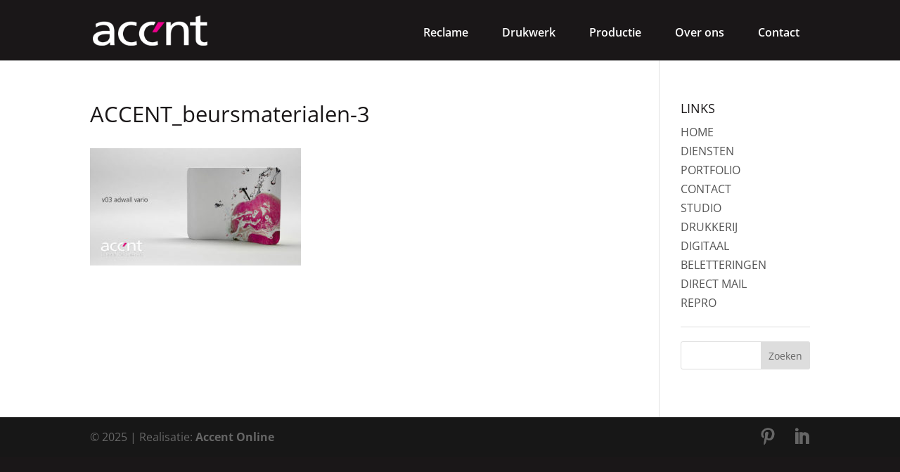

--- FILE ---
content_type: text/html; charset=UTF-8
request_url: https://communicatiemakers.nl/textielframes/accent_beursmaterialen-3/
body_size: 10991
content:
<!DOCTYPE html>
<!--[if IE 6]>
<html id="ie6" lang="nl-NL">
<![endif]-->
<!--[if IE 7]>
<html id="ie7" lang="nl-NL">
<![endif]-->
<!--[if IE 8]>
<html id="ie8" lang="nl-NL">
<![endif]-->
<!--[if !(IE 6) | !(IE 7) | !(IE 8)  ]><!-->
<html lang="nl-NL">
<!--<![endif]-->
<head>
	<meta charset="UTF-8" />
			
	<meta http-equiv="X-UA-Compatible" content="IE=edge">
	<link rel="pingback" href="https://communicatiemakers.nl/xmlrpc.php" />

		<!--[if lt IE 9]>
	<script src="https://communicatiemakers.nl/wp-content/themes/Divi/js/html5.js" type="text/javascript"></script>
	<![endif]-->

	<script type="text/javascript">
		document.documentElement.className = 'js';
	</script>

	<link rel="preconnect" href="https://fonts.gstatic.com" crossorigin /><style id="et-divi-open-sans-inline-css">/* Original: https://fonts.googleapis.com/css?family=Open+Sans:300italic,400italic,600italic,700italic,800italic,400,300,600,700,800&#038;subset=cyrillic,cyrillic-ext,greek,greek-ext,latin,latin-ext,vietnamese&#038;display=swap *//* User Agent: Mozilla/5.0 (Unknown; Linux x86_64) AppleWebKit/538.1 (KHTML, like Gecko) Safari/538.1 Daum/4.1 */@font-face {font-family: 'Open Sans';font-style: italic;font-weight: 300;font-stretch: normal;font-display: swap;src: url(https://fonts.gstatic.com/s/opensans/v44/memQYaGs126MiZpBA-UFUIcVXSCEkx2cmqvXlWq8tWZ0Pw86hd0Rk5hkaVc.ttf) format('truetype');}@font-face {font-family: 'Open Sans';font-style: italic;font-weight: 400;font-stretch: normal;font-display: swap;src: url(https://fonts.gstatic.com/s/opensans/v44/memQYaGs126MiZpBA-UFUIcVXSCEkx2cmqvXlWq8tWZ0Pw86hd0Rk8ZkaVc.ttf) format('truetype');}@font-face {font-family: 'Open Sans';font-style: italic;font-weight: 600;font-stretch: normal;font-display: swap;src: url(https://fonts.gstatic.com/s/opensans/v44/memQYaGs126MiZpBA-UFUIcVXSCEkx2cmqvXlWq8tWZ0Pw86hd0RkxhjaVc.ttf) format('truetype');}@font-face {font-family: 'Open Sans';font-style: italic;font-weight: 700;font-stretch: normal;font-display: swap;src: url(https://fonts.gstatic.com/s/opensans/v44/memQYaGs126MiZpBA-UFUIcVXSCEkx2cmqvXlWq8tWZ0Pw86hd0RkyFjaVc.ttf) format('truetype');}@font-face {font-family: 'Open Sans';font-style: italic;font-weight: 800;font-stretch: normal;font-display: swap;src: url(https://fonts.gstatic.com/s/opensans/v44/memQYaGs126MiZpBA-UFUIcVXSCEkx2cmqvXlWq8tWZ0Pw86hd0Rk0ZjaVc.ttf) format('truetype');}@font-face {font-family: 'Open Sans';font-style: normal;font-weight: 300;font-stretch: normal;font-display: swap;src: url(https://fonts.gstatic.com/s/opensans/v44/memSYaGs126MiZpBA-UvWbX2vVnXBbObj2OVZyOOSr4dVJWUgsiH0C4n.ttf) format('truetype');}@font-face {font-family: 'Open Sans';font-style: normal;font-weight: 400;font-stretch: normal;font-display: swap;src: url(https://fonts.gstatic.com/s/opensans/v44/memSYaGs126MiZpBA-UvWbX2vVnXBbObj2OVZyOOSr4dVJWUgsjZ0C4n.ttf) format('truetype');}@font-face {font-family: 'Open Sans';font-style: normal;font-weight: 600;font-stretch: normal;font-display: swap;src: url(https://fonts.gstatic.com/s/opensans/v44/memSYaGs126MiZpBA-UvWbX2vVnXBbObj2OVZyOOSr4dVJWUgsgH1y4n.ttf) format('truetype');}@font-face {font-family: 'Open Sans';font-style: normal;font-weight: 700;font-stretch: normal;font-display: swap;src: url(https://fonts.gstatic.com/s/opensans/v44/memSYaGs126MiZpBA-UvWbX2vVnXBbObj2OVZyOOSr4dVJWUgsg-1y4n.ttf) format('truetype');}@font-face {font-family: 'Open Sans';font-style: normal;font-weight: 800;font-stretch: normal;font-display: swap;src: url(https://fonts.gstatic.com/s/opensans/v44/memSYaGs126MiZpBA-UvWbX2vVnXBbObj2OVZyOOSr4dVJWUgshZ1y4n.ttf) format('truetype');}/* User Agent: Mozilla/5.0 (Windows NT 6.1; WOW64; rv:27.0) Gecko/20100101 Firefox/27.0 */@font-face {font-family: 'Open Sans';font-style: italic;font-weight: 300;font-stretch: normal;font-display: swap;src: url(https://fonts.gstatic.com/l/font?kit=memQYaGs126MiZpBA-UFUIcVXSCEkx2cmqvXlWq8tWZ0Pw86hd0Rk5hkaVQ&skey=743457fe2cc29280&v=v44) format('woff');}@font-face {font-family: 'Open Sans';font-style: italic;font-weight: 400;font-stretch: normal;font-display: swap;src: url(https://fonts.gstatic.com/l/font?kit=memQYaGs126MiZpBA-UFUIcVXSCEkx2cmqvXlWq8tWZ0Pw86hd0Rk8ZkaVQ&skey=743457fe2cc29280&v=v44) format('woff');}@font-face {font-family: 'Open Sans';font-style: italic;font-weight: 600;font-stretch: normal;font-display: swap;src: url(https://fonts.gstatic.com/l/font?kit=memQYaGs126MiZpBA-UFUIcVXSCEkx2cmqvXlWq8tWZ0Pw86hd0RkxhjaVQ&skey=743457fe2cc29280&v=v44) format('woff');}@font-face {font-family: 'Open Sans';font-style: italic;font-weight: 700;font-stretch: normal;font-display: swap;src: url(https://fonts.gstatic.com/l/font?kit=memQYaGs126MiZpBA-UFUIcVXSCEkx2cmqvXlWq8tWZ0Pw86hd0RkyFjaVQ&skey=743457fe2cc29280&v=v44) format('woff');}@font-face {font-family: 'Open Sans';font-style: italic;font-weight: 800;font-stretch: normal;font-display: swap;src: url(https://fonts.gstatic.com/l/font?kit=memQYaGs126MiZpBA-UFUIcVXSCEkx2cmqvXlWq8tWZ0Pw86hd0Rk0ZjaVQ&skey=743457fe2cc29280&v=v44) format('woff');}@font-face {font-family: 'Open Sans';font-style: normal;font-weight: 300;font-stretch: normal;font-display: swap;src: url(https://fonts.gstatic.com/l/font?kit=memSYaGs126MiZpBA-UvWbX2vVnXBbObj2OVZyOOSr4dVJWUgsiH0C4k&skey=62c1cbfccc78b4b2&v=v44) format('woff');}@font-face {font-family: 'Open Sans';font-style: normal;font-weight: 400;font-stretch: normal;font-display: swap;src: url(https://fonts.gstatic.com/l/font?kit=memSYaGs126MiZpBA-UvWbX2vVnXBbObj2OVZyOOSr4dVJWUgsjZ0C4k&skey=62c1cbfccc78b4b2&v=v44) format('woff');}@font-face {font-family: 'Open Sans';font-style: normal;font-weight: 600;font-stretch: normal;font-display: swap;src: url(https://fonts.gstatic.com/l/font?kit=memSYaGs126MiZpBA-UvWbX2vVnXBbObj2OVZyOOSr4dVJWUgsgH1y4k&skey=62c1cbfccc78b4b2&v=v44) format('woff');}@font-face {font-family: 'Open Sans';font-style: normal;font-weight: 700;font-stretch: normal;font-display: swap;src: url(https://fonts.gstatic.com/l/font?kit=memSYaGs126MiZpBA-UvWbX2vVnXBbObj2OVZyOOSr4dVJWUgsg-1y4k&skey=62c1cbfccc78b4b2&v=v44) format('woff');}@font-face {font-family: 'Open Sans';font-style: normal;font-weight: 800;font-stretch: normal;font-display: swap;src: url(https://fonts.gstatic.com/l/font?kit=memSYaGs126MiZpBA-UvWbX2vVnXBbObj2OVZyOOSr4dVJWUgshZ1y4k&skey=62c1cbfccc78b4b2&v=v44) format('woff');}/* User Agent: Mozilla/5.0 (Windows NT 6.3; rv:39.0) Gecko/20100101 Firefox/39.0 */@font-face {font-family: 'Open Sans';font-style: italic;font-weight: 300;font-stretch: normal;font-display: swap;src: url(https://fonts.gstatic.com/s/opensans/v44/memQYaGs126MiZpBA-UFUIcVXSCEkx2cmqvXlWq8tWZ0Pw86hd0Rk5hkaVI.woff2) format('woff2');}@font-face {font-family: 'Open Sans';font-style: italic;font-weight: 400;font-stretch: normal;font-display: swap;src: url(https://fonts.gstatic.com/s/opensans/v44/memQYaGs126MiZpBA-UFUIcVXSCEkx2cmqvXlWq8tWZ0Pw86hd0Rk8ZkaVI.woff2) format('woff2');}@font-face {font-family: 'Open Sans';font-style: italic;font-weight: 600;font-stretch: normal;font-display: swap;src: url(https://fonts.gstatic.com/s/opensans/v44/memQYaGs126MiZpBA-UFUIcVXSCEkx2cmqvXlWq8tWZ0Pw86hd0RkxhjaVI.woff2) format('woff2');}@font-face {font-family: 'Open Sans';font-style: italic;font-weight: 700;font-stretch: normal;font-display: swap;src: url(https://fonts.gstatic.com/s/opensans/v44/memQYaGs126MiZpBA-UFUIcVXSCEkx2cmqvXlWq8tWZ0Pw86hd0RkyFjaVI.woff2) format('woff2');}@font-face {font-family: 'Open Sans';font-style: italic;font-weight: 800;font-stretch: normal;font-display: swap;src: url(https://fonts.gstatic.com/s/opensans/v44/memQYaGs126MiZpBA-UFUIcVXSCEkx2cmqvXlWq8tWZ0Pw86hd0Rk0ZjaVI.woff2) format('woff2');}@font-face {font-family: 'Open Sans';font-style: normal;font-weight: 300;font-stretch: normal;font-display: swap;src: url(https://fonts.gstatic.com/s/opensans/v44/memSYaGs126MiZpBA-UvWbX2vVnXBbObj2OVZyOOSr4dVJWUgsiH0C4i.woff2) format('woff2');}@font-face {font-family: 'Open Sans';font-style: normal;font-weight: 400;font-stretch: normal;font-display: swap;src: url(https://fonts.gstatic.com/s/opensans/v44/memSYaGs126MiZpBA-UvWbX2vVnXBbObj2OVZyOOSr4dVJWUgsjZ0C4i.woff2) format('woff2');}@font-face {font-family: 'Open Sans';font-style: normal;font-weight: 600;font-stretch: normal;font-display: swap;src: url(https://fonts.gstatic.com/s/opensans/v44/memSYaGs126MiZpBA-UvWbX2vVnXBbObj2OVZyOOSr4dVJWUgsgH1y4i.woff2) format('woff2');}@font-face {font-family: 'Open Sans';font-style: normal;font-weight: 700;font-stretch: normal;font-display: swap;src: url(https://fonts.gstatic.com/s/opensans/v44/memSYaGs126MiZpBA-UvWbX2vVnXBbObj2OVZyOOSr4dVJWUgsg-1y4i.woff2) format('woff2');}@font-face {font-family: 'Open Sans';font-style: normal;font-weight: 800;font-stretch: normal;font-display: swap;src: url(https://fonts.gstatic.com/s/opensans/v44/memSYaGs126MiZpBA-UvWbX2vVnXBbObj2OVZyOOSr4dVJWUgshZ1y4i.woff2) format('woff2');}</style><meta name='robots' content='index, follow, max-image-preview:large, max-snippet:-1, max-video-preview:-1' />
<script type="text/javascript">
			let jqueryParams=[],jQuery=function(r){return jqueryParams=[...jqueryParams,r],jQuery},$=function(r){return jqueryParams=[...jqueryParams,r],$};window.jQuery=jQuery,window.$=jQuery;let customHeadScripts=!1;jQuery.fn=jQuery.prototype={},$.fn=jQuery.prototype={},jQuery.noConflict=function(r){if(window.jQuery)return jQuery=window.jQuery,$=window.jQuery,customHeadScripts=!0,jQuery.noConflict},jQuery.ready=function(r){jqueryParams=[...jqueryParams,r]},$.ready=function(r){jqueryParams=[...jqueryParams,r]},jQuery.load=function(r){jqueryParams=[...jqueryParams,r]},$.load=function(r){jqueryParams=[...jqueryParams,r]},jQuery.fn.ready=function(r){jqueryParams=[...jqueryParams,r]},$.fn.ready=function(r){jqueryParams=[...jqueryParams,r]};</script>
	<!-- This site is optimized with the Yoast SEO plugin v26.6 - https://yoast.com/wordpress/plugins/seo/ -->
	<title>ACCENT_beursmaterialen-3 - Accent CommunicatieMakers</title>
	<link rel="canonical" href="https://communicatiemakers.nl/textielframes/accent_beursmaterialen-3/" />
	<meta property="og:locale" content="nl_NL" />
	<meta property="og:type" content="article" />
	<meta property="og:title" content="ACCENT_beursmaterialen-3 - Accent CommunicatieMakers" />
	<meta property="og:url" content="https://communicatiemakers.nl/textielframes/accent_beursmaterialen-3/" />
	<meta property="og:site_name" content="Accent CommunicatieMakers" />
	<meta property="article:publisher" content="https://www.facebook.com/communicatiemakers/" />
	<meta property="og:image" content="https://communicatiemakers.nl/textielframes/accent_beursmaterialen-3" />
	<meta property="og:image:width" content="1200" />
	<meta property="og:image:height" content="667" />
	<meta property="og:image:type" content="image/jpeg" />
	<meta name="twitter:card" content="summary_large_image" />
	<script type="application/ld+json" class="yoast-schema-graph">{"@context":"https://schema.org","@graph":[{"@type":"WebPage","@id":"https://communicatiemakers.nl/textielframes/accent_beursmaterialen-3/","url":"https://communicatiemakers.nl/textielframes/accent_beursmaterialen-3/","name":"ACCENT_beursmaterialen-3 - Accent CommunicatieMakers","isPartOf":{"@id":"https://communicatiemakers.nl/#website"},"primaryImageOfPage":{"@id":"https://communicatiemakers.nl/textielframes/accent_beursmaterialen-3/#primaryimage"},"image":{"@id":"https://communicatiemakers.nl/textielframes/accent_beursmaterialen-3/#primaryimage"},"thumbnailUrl":"https://communicatiemakers.nl/wp-content/uploads/2018/11/ACCENT_beursmaterialen-3.jpg","datePublished":"2018-11-21T20:58:25+00:00","breadcrumb":{"@id":"https://communicatiemakers.nl/textielframes/accent_beursmaterialen-3/#breadcrumb"},"inLanguage":"nl-NL","potentialAction":[{"@type":"ReadAction","target":["https://communicatiemakers.nl/textielframes/accent_beursmaterialen-3/"]}]},{"@type":"ImageObject","inLanguage":"nl-NL","@id":"https://communicatiemakers.nl/textielframes/accent_beursmaterialen-3/#primaryimage","url":"https://communicatiemakers.nl/wp-content/uploads/2018/11/ACCENT_beursmaterialen-3.jpg","contentUrl":"https://communicatiemakers.nl/wp-content/uploads/2018/11/ACCENT_beursmaterialen-3.jpg","width":1200,"height":667},{"@type":"BreadcrumbList","@id":"https://communicatiemakers.nl/textielframes/accent_beursmaterialen-3/#breadcrumb","itemListElement":[{"@type":"ListItem","position":1,"name":"Home","item":"https://communicatiemakers.nl/"},{"@type":"ListItem","position":2,"name":"Textielframes","item":"https://communicatiemakers.nl/textielframes/"},{"@type":"ListItem","position":3,"name":"ACCENT_beursmaterialen-3"}]},{"@type":"WebSite","@id":"https://communicatiemakers.nl/#website","url":"https://communicatiemakers.nl/","name":"Accent CommunicatieMakers","description":"Accent maakt meer mogelijk","publisher":{"@id":"https://communicatiemakers.nl/#organization"},"potentialAction":[{"@type":"SearchAction","target":{"@type":"EntryPoint","urlTemplate":"https://communicatiemakers.nl/?s={search_term_string}"},"query-input":{"@type":"PropertyValueSpecification","valueRequired":true,"valueName":"search_term_string"}}],"inLanguage":"nl-NL"},{"@type":"Organization","@id":"https://communicatiemakers.nl/#organization","name":"Accent Communicatiemakers","url":"https://communicatiemakers.nl/","logo":{"@type":"ImageObject","inLanguage":"nl-NL","@id":"https://communicatiemakers.nl/#/schema/logo/image/","url":"https://communicatiemakers.nl/wp-content/uploads/2016/11/logo-accent-250px.png","contentUrl":"https://communicatiemakers.nl/wp-content/uploads/2016/11/logo-accent-250px.png","width":250,"height":66,"caption":"Accent Communicatiemakers"},"image":{"@id":"https://communicatiemakers.nl/#/schema/logo/image/"},"sameAs":["https://www.facebook.com/communicatiemakers/","https://www.instagram.com/graficenter/","https://www.linkedin.com/company/accent-graficenter","https://www.youtube.com/user/accentmediagroep"]}]}</script>
	<!-- / Yoast SEO plugin. -->


<link rel="alternate" type="application/rss+xml" title="Accent CommunicatieMakers &raquo; feed" href="https://communicatiemakers.nl/feed/" />
<link rel="alternate" type="application/rss+xml" title="Accent CommunicatieMakers &raquo; reacties feed" href="https://communicatiemakers.nl/comments/feed/" />
<link rel="alternate" title="oEmbed (JSON)" type="application/json+oembed" href="https://communicatiemakers.nl/wp-json/oembed/1.0/embed?url=https%3A%2F%2Fcommunicatiemakers.nl%2Ftextielframes%2Faccent_beursmaterialen-3%2F" />
<link rel="alternate" title="oEmbed (XML)" type="text/xml+oembed" href="https://communicatiemakers.nl/wp-json/oembed/1.0/embed?url=https%3A%2F%2Fcommunicatiemakers.nl%2Ftextielframes%2Faccent_beursmaterialen-3%2F&#038;format=xml" />
<meta content="Divi Child Theme v.1.0.0" name="generator"/><style id='wp-block-library-inline-css' type='text/css'>
:root{--wp-block-synced-color:#7a00df;--wp-block-synced-color--rgb:122,0,223;--wp-bound-block-color:var(--wp-block-synced-color);--wp-editor-canvas-background:#ddd;--wp-admin-theme-color:#007cba;--wp-admin-theme-color--rgb:0,124,186;--wp-admin-theme-color-darker-10:#006ba1;--wp-admin-theme-color-darker-10--rgb:0,107,160.5;--wp-admin-theme-color-darker-20:#005a87;--wp-admin-theme-color-darker-20--rgb:0,90,135;--wp-admin-border-width-focus:2px}@media (min-resolution:192dpi){:root{--wp-admin-border-width-focus:1.5px}}.wp-element-button{cursor:pointer}:root .has-very-light-gray-background-color{background-color:#eee}:root .has-very-dark-gray-background-color{background-color:#313131}:root .has-very-light-gray-color{color:#eee}:root .has-very-dark-gray-color{color:#313131}:root .has-vivid-green-cyan-to-vivid-cyan-blue-gradient-background{background:linear-gradient(135deg,#00d084,#0693e3)}:root .has-purple-crush-gradient-background{background:linear-gradient(135deg,#34e2e4,#4721fb 50%,#ab1dfe)}:root .has-hazy-dawn-gradient-background{background:linear-gradient(135deg,#faaca8,#dad0ec)}:root .has-subdued-olive-gradient-background{background:linear-gradient(135deg,#fafae1,#67a671)}:root .has-atomic-cream-gradient-background{background:linear-gradient(135deg,#fdd79a,#004a59)}:root .has-nightshade-gradient-background{background:linear-gradient(135deg,#330968,#31cdcf)}:root .has-midnight-gradient-background{background:linear-gradient(135deg,#020381,#2874fc)}:root{--wp--preset--font-size--normal:16px;--wp--preset--font-size--huge:42px}.has-regular-font-size{font-size:1em}.has-larger-font-size{font-size:2.625em}.has-normal-font-size{font-size:var(--wp--preset--font-size--normal)}.has-huge-font-size{font-size:var(--wp--preset--font-size--huge)}.has-text-align-center{text-align:center}.has-text-align-left{text-align:left}.has-text-align-right{text-align:right}.has-fit-text{white-space:nowrap!important}#end-resizable-editor-section{display:none}.aligncenter{clear:both}.items-justified-left{justify-content:flex-start}.items-justified-center{justify-content:center}.items-justified-right{justify-content:flex-end}.items-justified-space-between{justify-content:space-between}.screen-reader-text{border:0;clip-path:inset(50%);height:1px;margin:-1px;overflow:hidden;padding:0;position:absolute;width:1px;word-wrap:normal!important}.screen-reader-text:focus{background-color:#ddd;clip-path:none;color:#444;display:block;font-size:1em;height:auto;left:5px;line-height:normal;padding:15px 23px 14px;text-decoration:none;top:5px;width:auto;z-index:100000}html :where(.has-border-color){border-style:solid}html :where([style*=border-top-color]){border-top-style:solid}html :where([style*=border-right-color]){border-right-style:solid}html :where([style*=border-bottom-color]){border-bottom-style:solid}html :where([style*=border-left-color]){border-left-style:solid}html :where([style*=border-width]){border-style:solid}html :where([style*=border-top-width]){border-top-style:solid}html :where([style*=border-right-width]){border-right-style:solid}html :where([style*=border-bottom-width]){border-bottom-style:solid}html :where([style*=border-left-width]){border-left-style:solid}html :where(img[class*=wp-image-]){height:auto;max-width:100%}:where(figure){margin:0 0 1em}html :where(.is-position-sticky){--wp-admin--admin-bar--position-offset:var(--wp-admin--admin-bar--height,0px)}@media screen and (max-width:600px){html :where(.is-position-sticky){--wp-admin--admin-bar--position-offset:0px}}

/*# sourceURL=wp-block-library-inline-css */
</style><style id='global-styles-inline-css' type='text/css'>
:root{--wp--preset--aspect-ratio--square: 1;--wp--preset--aspect-ratio--4-3: 4/3;--wp--preset--aspect-ratio--3-4: 3/4;--wp--preset--aspect-ratio--3-2: 3/2;--wp--preset--aspect-ratio--2-3: 2/3;--wp--preset--aspect-ratio--16-9: 16/9;--wp--preset--aspect-ratio--9-16: 9/16;--wp--preset--color--black: #000000;--wp--preset--color--cyan-bluish-gray: #abb8c3;--wp--preset--color--white: #ffffff;--wp--preset--color--pale-pink: #f78da7;--wp--preset--color--vivid-red: #cf2e2e;--wp--preset--color--luminous-vivid-orange: #ff6900;--wp--preset--color--luminous-vivid-amber: #fcb900;--wp--preset--color--light-green-cyan: #7bdcb5;--wp--preset--color--vivid-green-cyan: #00d084;--wp--preset--color--pale-cyan-blue: #8ed1fc;--wp--preset--color--vivid-cyan-blue: #0693e3;--wp--preset--color--vivid-purple: #9b51e0;--wp--preset--gradient--vivid-cyan-blue-to-vivid-purple: linear-gradient(135deg,rgb(6,147,227) 0%,rgb(155,81,224) 100%);--wp--preset--gradient--light-green-cyan-to-vivid-green-cyan: linear-gradient(135deg,rgb(122,220,180) 0%,rgb(0,208,130) 100%);--wp--preset--gradient--luminous-vivid-amber-to-luminous-vivid-orange: linear-gradient(135deg,rgb(252,185,0) 0%,rgb(255,105,0) 100%);--wp--preset--gradient--luminous-vivid-orange-to-vivid-red: linear-gradient(135deg,rgb(255,105,0) 0%,rgb(207,46,46) 100%);--wp--preset--gradient--very-light-gray-to-cyan-bluish-gray: linear-gradient(135deg,rgb(238,238,238) 0%,rgb(169,184,195) 100%);--wp--preset--gradient--cool-to-warm-spectrum: linear-gradient(135deg,rgb(74,234,220) 0%,rgb(151,120,209) 20%,rgb(207,42,186) 40%,rgb(238,44,130) 60%,rgb(251,105,98) 80%,rgb(254,248,76) 100%);--wp--preset--gradient--blush-light-purple: linear-gradient(135deg,rgb(255,206,236) 0%,rgb(152,150,240) 100%);--wp--preset--gradient--blush-bordeaux: linear-gradient(135deg,rgb(254,205,165) 0%,rgb(254,45,45) 50%,rgb(107,0,62) 100%);--wp--preset--gradient--luminous-dusk: linear-gradient(135deg,rgb(255,203,112) 0%,rgb(199,81,192) 50%,rgb(65,88,208) 100%);--wp--preset--gradient--pale-ocean: linear-gradient(135deg,rgb(255,245,203) 0%,rgb(182,227,212) 50%,rgb(51,167,181) 100%);--wp--preset--gradient--electric-grass: linear-gradient(135deg,rgb(202,248,128) 0%,rgb(113,206,126) 100%);--wp--preset--gradient--midnight: linear-gradient(135deg,rgb(2,3,129) 0%,rgb(40,116,252) 100%);--wp--preset--font-size--small: 13px;--wp--preset--font-size--medium: 20px;--wp--preset--font-size--large: 36px;--wp--preset--font-size--x-large: 42px;--wp--preset--spacing--20: 0.44rem;--wp--preset--spacing--30: 0.67rem;--wp--preset--spacing--40: 1rem;--wp--preset--spacing--50: 1.5rem;--wp--preset--spacing--60: 2.25rem;--wp--preset--spacing--70: 3.38rem;--wp--preset--spacing--80: 5.06rem;--wp--preset--shadow--natural: 6px 6px 9px rgba(0, 0, 0, 0.2);--wp--preset--shadow--deep: 12px 12px 50px rgba(0, 0, 0, 0.4);--wp--preset--shadow--sharp: 6px 6px 0px rgba(0, 0, 0, 0.2);--wp--preset--shadow--outlined: 6px 6px 0px -3px rgb(255, 255, 255), 6px 6px rgb(0, 0, 0);--wp--preset--shadow--crisp: 6px 6px 0px rgb(0, 0, 0);}:root { --wp--style--global--content-size: 823px;--wp--style--global--wide-size: 1080px; }:where(body) { margin: 0; }.wp-site-blocks > .alignleft { float: left; margin-right: 2em; }.wp-site-blocks > .alignright { float: right; margin-left: 2em; }.wp-site-blocks > .aligncenter { justify-content: center; margin-left: auto; margin-right: auto; }:where(.is-layout-flex){gap: 0.5em;}:where(.is-layout-grid){gap: 0.5em;}.is-layout-flow > .alignleft{float: left;margin-inline-start: 0;margin-inline-end: 2em;}.is-layout-flow > .alignright{float: right;margin-inline-start: 2em;margin-inline-end: 0;}.is-layout-flow > .aligncenter{margin-left: auto !important;margin-right: auto !important;}.is-layout-constrained > .alignleft{float: left;margin-inline-start: 0;margin-inline-end: 2em;}.is-layout-constrained > .alignright{float: right;margin-inline-start: 2em;margin-inline-end: 0;}.is-layout-constrained > .aligncenter{margin-left: auto !important;margin-right: auto !important;}.is-layout-constrained > :where(:not(.alignleft):not(.alignright):not(.alignfull)){max-width: var(--wp--style--global--content-size);margin-left: auto !important;margin-right: auto !important;}.is-layout-constrained > .alignwide{max-width: var(--wp--style--global--wide-size);}body .is-layout-flex{display: flex;}.is-layout-flex{flex-wrap: wrap;align-items: center;}.is-layout-flex > :is(*, div){margin: 0;}body .is-layout-grid{display: grid;}.is-layout-grid > :is(*, div){margin: 0;}body{padding-top: 0px;padding-right: 0px;padding-bottom: 0px;padding-left: 0px;}:root :where(.wp-element-button, .wp-block-button__link){background-color: #32373c;border-width: 0;color: #fff;font-family: inherit;font-size: inherit;font-style: inherit;font-weight: inherit;letter-spacing: inherit;line-height: inherit;padding-top: calc(0.667em + 2px);padding-right: calc(1.333em + 2px);padding-bottom: calc(0.667em + 2px);padding-left: calc(1.333em + 2px);text-decoration: none;text-transform: inherit;}.has-black-color{color: var(--wp--preset--color--black) !important;}.has-cyan-bluish-gray-color{color: var(--wp--preset--color--cyan-bluish-gray) !important;}.has-white-color{color: var(--wp--preset--color--white) !important;}.has-pale-pink-color{color: var(--wp--preset--color--pale-pink) !important;}.has-vivid-red-color{color: var(--wp--preset--color--vivid-red) !important;}.has-luminous-vivid-orange-color{color: var(--wp--preset--color--luminous-vivid-orange) !important;}.has-luminous-vivid-amber-color{color: var(--wp--preset--color--luminous-vivid-amber) !important;}.has-light-green-cyan-color{color: var(--wp--preset--color--light-green-cyan) !important;}.has-vivid-green-cyan-color{color: var(--wp--preset--color--vivid-green-cyan) !important;}.has-pale-cyan-blue-color{color: var(--wp--preset--color--pale-cyan-blue) !important;}.has-vivid-cyan-blue-color{color: var(--wp--preset--color--vivid-cyan-blue) !important;}.has-vivid-purple-color{color: var(--wp--preset--color--vivid-purple) !important;}.has-black-background-color{background-color: var(--wp--preset--color--black) !important;}.has-cyan-bluish-gray-background-color{background-color: var(--wp--preset--color--cyan-bluish-gray) !important;}.has-white-background-color{background-color: var(--wp--preset--color--white) !important;}.has-pale-pink-background-color{background-color: var(--wp--preset--color--pale-pink) !important;}.has-vivid-red-background-color{background-color: var(--wp--preset--color--vivid-red) !important;}.has-luminous-vivid-orange-background-color{background-color: var(--wp--preset--color--luminous-vivid-orange) !important;}.has-luminous-vivid-amber-background-color{background-color: var(--wp--preset--color--luminous-vivid-amber) !important;}.has-light-green-cyan-background-color{background-color: var(--wp--preset--color--light-green-cyan) !important;}.has-vivid-green-cyan-background-color{background-color: var(--wp--preset--color--vivid-green-cyan) !important;}.has-pale-cyan-blue-background-color{background-color: var(--wp--preset--color--pale-cyan-blue) !important;}.has-vivid-cyan-blue-background-color{background-color: var(--wp--preset--color--vivid-cyan-blue) !important;}.has-vivid-purple-background-color{background-color: var(--wp--preset--color--vivid-purple) !important;}.has-black-border-color{border-color: var(--wp--preset--color--black) !important;}.has-cyan-bluish-gray-border-color{border-color: var(--wp--preset--color--cyan-bluish-gray) !important;}.has-white-border-color{border-color: var(--wp--preset--color--white) !important;}.has-pale-pink-border-color{border-color: var(--wp--preset--color--pale-pink) !important;}.has-vivid-red-border-color{border-color: var(--wp--preset--color--vivid-red) !important;}.has-luminous-vivid-orange-border-color{border-color: var(--wp--preset--color--luminous-vivid-orange) !important;}.has-luminous-vivid-amber-border-color{border-color: var(--wp--preset--color--luminous-vivid-amber) !important;}.has-light-green-cyan-border-color{border-color: var(--wp--preset--color--light-green-cyan) !important;}.has-vivid-green-cyan-border-color{border-color: var(--wp--preset--color--vivid-green-cyan) !important;}.has-pale-cyan-blue-border-color{border-color: var(--wp--preset--color--pale-cyan-blue) !important;}.has-vivid-cyan-blue-border-color{border-color: var(--wp--preset--color--vivid-cyan-blue) !important;}.has-vivid-purple-border-color{border-color: var(--wp--preset--color--vivid-purple) !important;}.has-vivid-cyan-blue-to-vivid-purple-gradient-background{background: var(--wp--preset--gradient--vivid-cyan-blue-to-vivid-purple) !important;}.has-light-green-cyan-to-vivid-green-cyan-gradient-background{background: var(--wp--preset--gradient--light-green-cyan-to-vivid-green-cyan) !important;}.has-luminous-vivid-amber-to-luminous-vivid-orange-gradient-background{background: var(--wp--preset--gradient--luminous-vivid-amber-to-luminous-vivid-orange) !important;}.has-luminous-vivid-orange-to-vivid-red-gradient-background{background: var(--wp--preset--gradient--luminous-vivid-orange-to-vivid-red) !important;}.has-very-light-gray-to-cyan-bluish-gray-gradient-background{background: var(--wp--preset--gradient--very-light-gray-to-cyan-bluish-gray) !important;}.has-cool-to-warm-spectrum-gradient-background{background: var(--wp--preset--gradient--cool-to-warm-spectrum) !important;}.has-blush-light-purple-gradient-background{background: var(--wp--preset--gradient--blush-light-purple) !important;}.has-blush-bordeaux-gradient-background{background: var(--wp--preset--gradient--blush-bordeaux) !important;}.has-luminous-dusk-gradient-background{background: var(--wp--preset--gradient--luminous-dusk) !important;}.has-pale-ocean-gradient-background{background: var(--wp--preset--gradient--pale-ocean) !important;}.has-electric-grass-gradient-background{background: var(--wp--preset--gradient--electric-grass) !important;}.has-midnight-gradient-background{background: var(--wp--preset--gradient--midnight) !important;}.has-small-font-size{font-size: var(--wp--preset--font-size--small) !important;}.has-medium-font-size{font-size: var(--wp--preset--font-size--medium) !important;}.has-large-font-size{font-size: var(--wp--preset--font-size--large) !important;}.has-x-large-font-size{font-size: var(--wp--preset--font-size--x-large) !important;}
/*# sourceURL=global-styles-inline-css */
</style>

<link rel='stylesheet' id='divi-style-parent-css' href='https://communicatiemakers.nl/wp-content/themes/Divi/style-static.min.css?ver=4.27.5' type='text/css' media='all' />
<link rel='stylesheet' id='divi-style-css' href='https://communicatiemakers.nl/wp-content/themes/divi_child_theme/style.css?ver=4.27.5' type='text/css' media='all' />
<script type="text/javascript" src="https://communicatiemakers.nl/wp-includes/js/jquery/jquery.min.js?ver=3.7.1" id="jquery-core-js"></script>
<script type="text/javascript" src="https://communicatiemakers.nl/wp-includes/js/jquery/jquery-migrate.min.js?ver=3.4.1" id="jquery-migrate-js"></script>
<script type="text/javascript" id="jquery-js-after">
/* <![CDATA[ */
jqueryParams.length&&$.each(jqueryParams,function(e,r){if("function"==typeof r){var n=String(r);n.replace("$","jQuery");var a=new Function("return "+n)();$(document).ready(a)}});
//# sourceURL=jquery-js-after
/* ]]> */
</script>
<link rel="https://api.w.org/" href="https://communicatiemakers.nl/wp-json/" /><link rel="alternate" title="JSON" type="application/json" href="https://communicatiemakers.nl/wp-json/wp/v2/media/7218" /><link rel="EditURI" type="application/rsd+xml" title="RSD" href="https://communicatiemakers.nl/xmlrpc.php?rsd" />
<meta name="generator" content="WordPress 6.9" />
<link rel='shortlink' href='https://communicatiemakers.nl/?p=7218' />
<meta name="viewport" content="width=device-width, initial-scale=1.0, maximum-scale=1.0, user-scalable=0" /><link rel="icon" href="https://communicatiemakers.nl/wp-content/uploads/2016/10/cropped-Accent_logokopie-32x32.png" sizes="32x32" />
<link rel="icon" href="https://communicatiemakers.nl/wp-content/uploads/2016/10/cropped-Accent_logokopie-192x192.png" sizes="192x192" />
<link rel="apple-touch-icon" href="https://communicatiemakers.nl/wp-content/uploads/2016/10/cropped-Accent_logokopie-180x180.png" />
<meta name="msapplication-TileImage" content="https://communicatiemakers.nl/wp-content/uploads/2016/10/cropped-Accent_logokopie-270x270.png" />
<link rel="stylesheet" id="et-divi-customizer-global-cached-inline-styles" href="https://communicatiemakers.nl/wp-content/et-cache/global/et-divi-customizer-global.min.css?ver=1767688953" />



<script>
  (function(i,s,o,g,r,a,m){i['GoogleAnalyticsObject']=r;i[r]=i[r]||function(){
  (i[r].q=i[r].q||[]).push(arguments)},i[r].l=1*new Date();a=s.createElement(o),
  m=s.getElementsByTagName(o)[0];a.async=1;a.src=g;m.parentNode.insertBefore(a,m)
  })(window,document,'script','https://www.google-analytics.com/analytics.js','ga');

  ga('create', 'UA-86306740-1', 'auto');
  ga('send', 'pageview');

</script>




	
</head>
<body class="attachment wp-singular attachment-template-default attachmentid-7218 attachment-jpeg wp-theme-Divi wp-child-theme-divi_child_theme et_pb_button_helper_class et_fixed_nav et_show_nav et_primary_nav_dropdown_animation_fade et_secondary_nav_dropdown_animation_fade et_header_style_left et_pb_footer_columns4 et_cover_background et_pb_gutter osx et_pb_gutters3 et_smooth_scroll et_right_sidebar et_divi_theme et-db">
	<div id="page-container">

	
	
		<header id="main-header" data-height-onload="78">
			<div class="container clearfix et_menu_container">
							<div class="logo_container">
					<span class="logo_helper"></span>
					<a href="https://communicatiemakers.nl/">
						<img src="https://communicatiemakers.nl/wp-content/uploads/2016/09/Accent_Logo2.png" alt="Accent CommunicatieMakers" id="logo" data-height-percentage="50" />
					</a>
				</div>
				<div id="et-top-navigation" data-height="78" data-fixed-height="42">
											<nav id="top-menu-nav">
						<ul id="top-menu" class="nav"><li id="menu-item-10066" class="menu-item menu-item-type-post_type menu-item-object-page menu-item-has-children menu-item-10066"><a href="https://communicatiemakers.nl/reclame/">Reclame</a>
<ul class="sub-menu">
	<li id="menu-item-10262" class="mijnsubmenu3 menu-item menu-item-type-post_type menu-item-object-page menu-item-has-children menu-item-10262"><a href="https://communicatiemakers.nl/gevelreclame/">Gevelreclame</a>
	<ul class="sub-menu">
		<li id="menu-item-10263" class="mijnsubmenu3 menu-item menu-item-type-post_type menu-item-object-page menu-item-10263"><a href="https://communicatiemakers.nl/freesletters/">Freesletters</a></li>
		<li id="menu-item-10266" class="mijnsubmenu3 menu-item menu-item-type-post_type menu-item-object-page menu-item-10266"><a href="https://communicatiemakers.nl/doosletters/">Doosletters</a></li>
		<li id="menu-item-10265" class="mijnsubmenu3 menu-item menu-item-type-post_type menu-item-object-page menu-item-10265"><a href="https://communicatiemakers.nl/lichtbakken/">Lichtbakken</a></li>
		<li id="menu-item-10264" class="mijnsubmenu3 menu-item menu-item-type-post_type menu-item-object-page menu-item-10264"><a href="https://communicatiemakers.nl/reclameborden/">Reclameborden</a></li>
		<li id="menu-item-10474" class="mijnsubmenu3 menu-item menu-item-type-post_type menu-item-object-page menu-item-10474"><a href="https://communicatiemakers.nl/raambelettering/">Raambelettering</a></li>
	</ul>
</li>
	<li id="menu-item-9901" class="mijnsubmenu3 menu-item menu-item-type-custom menu-item-object-custom menu-item-has-children menu-item-9901"><a href="/binnenreclame">Binnenreclame</a>
	<ul class="sub-menu">
		<li id="menu-item-10475" class="mijnsubmenu3 menu-item menu-item-type-post_type menu-item-object-page menu-item-10475"><a href="https://communicatiemakers.nl/raambelettering/">Raamfolie</a></li>
		<li id="menu-item-10478" class="mijnsubmenu3 menu-item menu-item-type-post_type menu-item-object-page menu-item-10478"><a href="https://communicatiemakers.nl/belettering/">Belettering</a></li>
		<li id="menu-item-10477" class="mijnsubmenu3 menu-item menu-item-type-post_type menu-item-object-page menu-item-10477"><a href="https://communicatiemakers.nl/fotowanden/">Fotowanden</a></li>
		<li id="menu-item-10476" class="mijnsubmenu3 menu-item menu-item-type-post_type menu-item-object-page menu-item-10476"><a href="https://communicatiemakers.nl/verwijsborden/">Verwijsborden</a></li>
	</ul>
</li>
	<li id="menu-item-9846" class="mijnsubmenu3 menu-item menu-item-type-custom menu-item-object-custom menu-item-has-children menu-item-9846"><a href="/buitenreclame">Buitenreclame</a>
	<ul class="sub-menu">
		<li id="menu-item-10479" class="mijnsubmenu3 menu-item menu-item-type-post_type menu-item-object-page menu-item-10479"><a href="https://communicatiemakers.nl/belettering/">Belettering</a></li>
		<li id="menu-item-9899" class="mijnsubmenu3 menu-item menu-item-type-custom menu-item-object-custom menu-item-9899"><a href="/textieldoeken">Textieldoeken</a></li>
		<li id="menu-item-9906" class="mijnsubmenu3 menu-item menu-item-type-custom menu-item-object-custom menu-item-9906"><a href="/reclamezuilen">Reclamezuilen</a></li>
		<li id="menu-item-9905" class="mijnsubmenu3 menu-item menu-item-type-custom menu-item-object-custom menu-item-9905"><a href="/reclamevlaggen">Vlaggen</a></li>
		<li id="menu-item-9908" class="mijnsubmenu3 menu-item menu-item-type-custom menu-item-object-custom menu-item-9908"><a href="/parkeerborden">Parkeerborden</a></li>
	</ul>
</li>
	<li id="menu-item-9894" class="mijnsubmenu3 menu-item menu-item-type-custom menu-item-object-custom menu-item-has-children menu-item-9894"><a href="/voertuigbelettering">Voertuigreclame</a>
	<ul class="sub-menu">
		<li id="menu-item-9869" class="mijnsubmenu3 menu-item menu-item-type-custom menu-item-object-custom menu-item-9869"><a href="/autobelettering">Autobelettering</a></li>
		<li id="menu-item-10347" class="mijnsubmenu3 menu-item menu-item-type-post_type menu-item-object-page menu-item-10347"><a href="https://communicatiemakers.nl/machinebelettering/">Machinebelettering</a></li>
		<li id="menu-item-9900" class="mijnsubmenu3 menu-item menu-item-type-custom menu-item-object-custom menu-item-9900"><a href="/aanhanger-belettering">Aanhangerbestickering</a></li>
	</ul>
</li>
	<li id="menu-item-10689" class="mijnsubmenu3 menu-item menu-item-type-custom menu-item-object-custom menu-item-has-children menu-item-10689"><a href="#">Beursreclame</a>
	<ul class="sub-menu">
		<li id="menu-item-8248" class="mijnsubmenu3 menu-item menu-item-type-post_type menu-item-object-page menu-item-8248"><a href="https://communicatiemakers.nl/standbouw/">Standbouw</a></li>
		<li id="menu-item-10688" class="mijnsubmenu3 menu-item menu-item-type-post_type menu-item-object-page menu-item-10688"><a href="https://communicatiemakers.nl/displays/">Displays</a></li>
		<li id="menu-item-10690" class="mijnsubmenu3 menu-item menu-item-type-post_type menu-item-object-page menu-item-10690"><a href="https://communicatiemakers.nl/textieldoeken/">Textieldoeken</a></li>
		<li id="menu-item-10692" class="mijnsubmenu3 menu-item menu-item-type-custom menu-item-object-custom menu-item-10692"><a href="/reclamedrukwerk">Reclamedrukwerk</a></li>
	</ul>
</li>
</ul>
</li>
<li id="menu-item-47" class="menu-item menu-item-type-custom menu-item-object-custom menu-item-has-children menu-item-47"><a href="https://communicatiemakers.nl/drukwerk">Drukwerk</a>
<ul class="sub-menu">
	<li id="menu-item-9911" class="mijnsubmenu3 menu-item menu-item-type-custom menu-item-object-custom menu-item-9911"><a href="/huisstijl-drukwerk">Huisstijldrukwerk</a></li>
	<li id="menu-item-9912" class="mijnsubmenu3 menu-item menu-item-type-custom menu-item-object-custom menu-item-9912"><a href="/reclamedrukwerk">Reclamedrukwerk</a></li>
	<li id="menu-item-10674" class="mijnsubmenu3 menu-item menu-item-type-custom menu-item-object-custom menu-item-10674"><a href="/verpakkingen-bedrukken">Verpakkingen</a></li>
	<li id="menu-item-10685" class="mijnsubmenu3 menu-item menu-item-type-post_type menu-item-object-page menu-item-10685"><a href="https://communicatiemakers.nl/displays/">Displays</a></li>
</ul>
</li>
<li id="menu-item-10660" class="menu-item menu-item-type-custom menu-item-object-custom menu-item-has-children menu-item-10660"><a href="#">Productie</a>
<ul class="sub-menu">
	<li id="menu-item-9916" class="mijnsubmenu3 menu-item menu-item-type-custom menu-item-object-custom menu-item-has-children menu-item-9916"><a href="#">Printen</a>
	<ul class="sub-menu">
		<li id="menu-item-9915" class="mijnsubmenu3 menu-item menu-item-type-custom menu-item-object-custom menu-item-9915"><a href="https://communicatiemakers.nl/printen-harderwijk">Klein formaat</a></li>
		<li id="menu-item-9914" class="mijnsubmenu3 menu-item menu-item-type-custom menu-item-object-custom menu-item-9914"><a href="https://communicatiemakers.nl/grootformaat-printen/">Groot formaat</a></li>
	</ul>
</li>
	<li id="menu-item-6423" class="mijnsubmenu3 menu-item menu-item-type-post_type menu-item-object-page menu-item-6423"><a href="https://communicatiemakers.nl/lasersnijden/">Lasergraveren</a></li>
	<li id="menu-item-10663" class="mijnsubmenu3 menu-item menu-item-type-post_type menu-item-object-post menu-item-10663"><a href="https://communicatiemakers.nl/lasersnijden/">Lasersnijden</a></li>
	<li id="menu-item-10673" class="mijnsubmenu3 menu-item menu-item-type-custom menu-item-object-custom menu-item-10673"><a href="#" title="mijnsubmenu3">Frezen</a></li>
	<li id="menu-item-10661" class="mijnsubmenu3 menu-item menu-item-type-post_type menu-item-object-page menu-item-10661"><a href="https://communicatiemakers.nl/scannen/">Scannen</a></li>
</ul>
</li>
<li id="menu-item-6231" class="menu-item menu-item-type-custom menu-item-object-custom menu-item-has-children menu-item-6231"><a>Over ons</a>
<ul class="sub-menu">
	<li id="menu-item-9880" class="mijnsubmenu3 menu-item menu-item-type-post_type menu-item-object-page menu-item-9880"><a href="https://communicatiemakers.nl/nieuws/">Nieuws</a></li>
</ul>
</li>
<li id="menu-item-45" class="mijncontactcolor menu-item menu-item-type-post_type menu-item-object-page menu-item-45"><a href="https://communicatiemakers.nl/contact/">Contact</a></li>
</ul>						</nav>
					
					
					
					
					<div id="et_mobile_nav_menu">
				<div class="mobile_nav closed">
					<span class="select_page">Selecteer een pagina</span>
					<span class="mobile_menu_bar mobile_menu_bar_toggle"></span>
				</div>
			</div>				</div> <!-- #et-top-navigation -->
			</div> <!-- .container -->
			<div class="et_search_outer">
				<div class="container et_search_form_container">
					<form role="search" method="get" class="et-search-form" action="https://communicatiemakers.nl/">
					<input type="search" class="et-search-field" placeholder="Zoek &hellip;" value="" name="s" title="Zoek naar:" />					</form>
					<span class="et_close_search_field"></span>
				</div>
			</div>
		</header> <!-- #main-header -->

		<div id="et-main-area">
<div id="main-content">


	<div class="container">
		<div id="content-area" class="clearfix">
			<div id="left-area">


			
				<article id="post-7218" class="post-7218 attachment type-attachment status-inherit hentry">

				
					<h1 class="entry-title main_title">ACCENT_beursmaterialen-3</h1>
				
				
					<div class="entry-content">
					<p class="attachment"><a href='https://communicatiemakers.nl/wp-content/uploads/2018/11/ACCENT_beursmaterialen-3.jpg'><img loading="lazy" decoding="async" width="300" height="167" src="https://communicatiemakers.nl/wp-content/uploads/2018/11/ACCENT_beursmaterialen-3-300x167.jpg" class="attachment-medium size-medium" alt="" srcset="https://communicatiemakers.nl/wp-content/uploads/2018/11/ACCENT_beursmaterialen-3-300x167.jpg 300w, https://communicatiemakers.nl/wp-content/uploads/2018/11/ACCENT_beursmaterialen-3-600x334.jpg 600w, https://communicatiemakers.nl/wp-content/uploads/2018/11/ACCENT_beursmaterialen-3-768x427.jpg 768w, https://communicatiemakers.nl/wp-content/uploads/2018/11/ACCENT_beursmaterialen-3-1024x569.jpg 1024w, https://communicatiemakers.nl/wp-content/uploads/2018/11/ACCENT_beursmaterialen-3-1080x600.jpg 1080w, https://communicatiemakers.nl/wp-content/uploads/2018/11/ACCENT_beursmaterialen-3.jpg 1200w" sizes="(max-width: 300px) 100vw, 300px" /></a></p>
					</div>

				
				</article>

			

			</div>

				<div id="sidebar">
		<div id="text-5" class="et_pb_widget widget_text"><h4 class="widgettitle">LINKS</h4>			<div class="textwidget"><span style="color: #555555;"><a style="color: #555555;" href="https://communicatiemakers.nl/">HOME</a></span><br>
<span style="color: #555555;"> <a style="color: #555555;" href="https://communicatiemakers.nl/studio/">DIENSTEN</a></span><br>
<span style="color: #555555;"> <a style="color: #555555;" href="https://communicatiemakers.nl/portfolio/">PORTFOLIO</a></span><br>
<span style="color: #555555;"> <a style="color: #555555;" href="https://communicatiemakers.nl/contact/">CONTACT</a></span><br>
<span style="color: #555555;"><a style="color: #555555;" href="https://communicatiemakers.nl/studio/">STUDIO</a></span><br>
<span style="color: #555555;"> <a style="color: #555555;" https://communicatiemakers.nl/drukkerij/">DRUKKERIJ</a></span><br>
<span style="color: #555555;"> <a style="color: #555555;" href="https://communicatiemakers.nl/digitaal/">DIGITAAL</a></span><br>
<span style="color: #555555;"> <a style="color: #555555;" href="https://communicatiemakers.nl/beletteringen/">BELETTERINGEN</a></span><br>
<span style="color: #555555;"> <a style="color: #555555;" href="https://communicatiemakers.nl/direct-mail/">DIRECT MAIL</a></span><br>
<span style="color: #555555;"> <a style="color: #555555;" href="https://communicatiemakers.nl/repro/">REPRO</a></span>
</div>
		</div><div id="search-2" class="et_pb_widget widget_search"><form role="search" method="get" id="searchform" class="searchform" action="https://communicatiemakers.nl/">
				<div>
					<label class="screen-reader-text" for="s">Zoeken naar:</label>
					<input type="text" value="" name="s" id="s" />
					<input type="submit" id="searchsubmit" value="Zoeken" />
				</div>
			</form></div>	</div>
		</div>
	</div>


</div>


	<span class="et_pb_scroll_top et-pb-icon"></span>


			<footer id="main-footer">
				

		
				<div id="footer-bottom">
					<div class="container clearfix">
				<ul class="et-social-icons">







	<li class="et-social-icon et-social-pinterest">
		<a href="https://nl.pinterest.com/graficenter" class="icon" target="_blank">
			<span>Pinterest</span>
		</a>
	</li>


	<li class="et-social-icon et-social-linkedin">
		<a href="https://www.linkedin.com/company/accent-graficenter" class="icon" target="_blank">
			<span>LinkedIn</span>
		</a>
	</li>













</ul><div id="footer-info">© 2025 | Realisatie: <a href="https://accentonline.nl" target="_blank">Accent Online</a></div>					</div>
				</div>
			</footer>
		</div>


	</div>

	<script type="speculationrules">
{"prefetch":[{"source":"document","where":{"and":[{"href_matches":"/*"},{"not":{"href_matches":["/wp-*.php","/wp-admin/*","/wp-content/uploads/*","/wp-content/*","/wp-content/plugins/*","/wp-content/themes/divi_child_theme/*","/wp-content/themes/Divi/*","/*\\?(.+)"]}},{"not":{"selector_matches":"a[rel~=\"nofollow\"]"}},{"not":{"selector_matches":".no-prefetch, .no-prefetch a"}}]},"eagerness":"conservative"}]}
</script>
<script type="text/javascript">
jQuery(document).ready(function(){
jQuery(".mijncontactform1 button.et_pb_contact_submit").text('Inschrijven');
});
</script>

<script type="text/javascript">
jQuery(document).ready(function(){
jQuery(".mijncontactform2 button.et_pb_contact_submit").text('Verzenden');
});
</script>

<script>
(function($) {
    var $animation_elements = $('.et-waypoint'),
        $window = $(window);
  
    function check_if_in_view() {
        var window_height = $window.height(),
            window_top_position = $window.scrollTop(),
            window_bottom_position = (window_top_position + window_height);
  
        $animation_elements.each(function() {
            var $element = $(this),
                element_height = $element.outerHeight(),
                element_top_position = $element.offset().top,
                element_bottom_position = (element_top_position + element_height);
  
            //check to see if this element is within viewport
            if ((element_bottom_position >= window_top_position) && (element_top_position <= window_bottom_position)) {
                $element.addClass('et-animated');
            } else {
                $element.removeClass('et-animated');
            }
        });
    }
  
    $window.on('scroll resize', check_if_in_view);
})(jQuery);
</script>




<style type="text/css">
#main-header .et_mobile_menu .menu-item-has-children > a { background-color: transparent; position: relative; }
#main-header .et_mobile_menu .menu-item-has-children > a:after { font-family: 'ETmodules'; text-align: center; speak: none; font-weight: normal; font-variant: normal; text-transform: none; -webkit-font-smoothing: antialiased; position: absolute; }
#main-header .et_mobile_menu .menu-item-has-children > a:after { font-size: 26px; content: '\4c'; top: 10px; right: 10px; }
#main-header .et_mobile_menu .menu-item-has-children.visible > a:after { content: '\4d'; }
#main-header .et_mobile_menu ul.sub-menu { display: none !important; visibility: hidden !important;  transition: all 1.5s ease-in-out;}
#main-header .et_mobile_menu .visible > ul.sub-menu { display: block !important; visibility: visible !important; }
</style>

<script type="text/javascript">
(function($) {
      
    function setup_collapsible_submenus() {
        var $menu = $('#mobile_menu'),
            top_level_link = '#mobile_menu .menu-item-has-children > a';
             
        $menu.find('a').each(function() {
            $(this).off('click');
              
            if ( $(this).is(top_level_link) ) {
                $(this).attr('href', '#');
            }
              
            if ( ! $(this).siblings('.sub-menu').length ) {
                $(this).on('click', function(event) {
                    $(this).parents('.mobile_nav').trigger('click');
                });
            } else {
                $(this).on('click', function(event) {
                    event.preventDefault();
                    $(this).parent().toggleClass('visible');
                });
            }
        });
    }
      
    $(window).load(function() {
        setTimeout(function() {
            setup_collapsible_submenus();
        }, 700);
    });
 
})(jQuery);
</script>

<script type="text/javascript" id="divi-custom-script-js-extra">
/* <![CDATA[ */
var DIVI = {"item_count":"%d Item","items_count":"%d Items"};
var et_builder_utils_params = {"condition":{"diviTheme":true,"extraTheme":false},"scrollLocations":["app","top"],"builderScrollLocations":{"desktop":"app","tablet":"app","phone":"app"},"onloadScrollLocation":"app","builderType":"fe"};
var et_frontend_scripts = {"builderCssContainerPrefix":"#et-boc","builderCssLayoutPrefix":"#et-boc .et-l"};
var et_pb_custom = {"ajaxurl":"https://communicatiemakers.nl/wp-admin/admin-ajax.php","images_uri":"https://communicatiemakers.nl/wp-content/themes/Divi/images","builder_images_uri":"https://communicatiemakers.nl/wp-content/themes/Divi/includes/builder/images","et_frontend_nonce":"d19b8f923c","subscription_failed":"Kijk dan de onderstaande velden in om ervoor te zorgen u de juiste informatie.","et_ab_log_nonce":"dfbe34af03","fill_message":"Alsjeblieft, vul op de volgende gebieden:","contact_error_message":"Gelieve de volgende fouten te verbeteren:","invalid":"Ongeldig e-mail","captcha":"Captcha","prev":"Vorig","previous":"Vorige","next":"Volgende","wrong_captcha":"U heeft het verkeerde nummer in de captcha ingevoerd.","wrong_checkbox":"Selectievakje","ignore_waypoints":"no","is_divi_theme_used":"1","widget_search_selector":".widget_search","ab_tests":[],"is_ab_testing_active":"","page_id":"7218","unique_test_id":"","ab_bounce_rate":"5","is_cache_plugin_active":"no","is_shortcode_tracking":"","tinymce_uri":"https://communicatiemakers.nl/wp-content/themes/Divi/includes/builder/frontend-builder/assets/vendors","accent_color":"#e6007e","waypoints_options":[]};
var et_pb_box_shadow_elements = [];
//# sourceURL=divi-custom-script-js-extra
/* ]]> */
</script>
<script type="text/javascript" src="https://communicatiemakers.nl/wp-content/themes/Divi/js/scripts.min.js?ver=4.27.5" id="divi-custom-script-js"></script>
<script type="text/javascript" src="https://communicatiemakers.nl/wp-content/themes/Divi/js/smoothscroll.js?ver=4.27.5" id="smoothscroll-js"></script>
<script type="text/javascript" id="et-builder-cpt-modules-wrapper-js-extra">
/* <![CDATA[ */
var et_modules_wrapper = {"builderCssContainerPrefix":"#et-boc","builderCssLayoutPrefix":"#et-boc .et-l"};
//# sourceURL=et-builder-cpt-modules-wrapper-js-extra
/* ]]> */
</script>
<script type="text/javascript" src="https://communicatiemakers.nl/wp-content/themes/Divi/includes/builder/scripts/cpt-modules-wrapper.js?ver=4.27.5" id="et-builder-cpt-modules-wrapper-js"></script>
<script type="text/javascript" src="https://communicatiemakers.nl/wp-content/themes/Divi/core/admin/js/common.js?ver=4.27.5" id="et-core-common-js"></script>
<script defer src="https://static.cloudflareinsights.com/beacon.min.js/vcd15cbe7772f49c399c6a5babf22c1241717689176015" integrity="sha512-ZpsOmlRQV6y907TI0dKBHq9Md29nnaEIPlkf84rnaERnq6zvWvPUqr2ft8M1aS28oN72PdrCzSjY4U6VaAw1EQ==" data-cf-beacon='{"version":"2024.11.0","token":"139a166f3d174514a67ff82c1f8400ab","r":1,"server_timing":{"name":{"cfCacheStatus":true,"cfEdge":true,"cfExtPri":true,"cfL4":true,"cfOrigin":true,"cfSpeedBrain":true},"location_startswith":null}}' crossorigin="anonymous"></script>
</body>
</html>

<!--
Performance optimized by W3 Total Cache. Learn more: https://www.boldgrid.com/w3-total-cache/?utm_source=w3tc&utm_medium=footer_comment&utm_campaign=free_plugin


Served from: communicatiemakers.nl @ 2026-01-21 14:59:00 by W3 Total Cache
-->

--- FILE ---
content_type: text/css
request_url: https://communicatiemakers.nl/wp-content/et-cache/global/et-divi-customizer-global.min.css?ver=1767688953
body_size: 5342
content:
body,.et_pb_column_1_2 .et_quote_content blockquote cite,.et_pb_column_1_2 .et_link_content a.et_link_main_url,.et_pb_column_1_3 .et_quote_content blockquote cite,.et_pb_column_3_8 .et_quote_content blockquote cite,.et_pb_column_1_4 .et_quote_content blockquote cite,.et_pb_blog_grid .et_quote_content blockquote cite,.et_pb_column_1_3 .et_link_content a.et_link_main_url,.et_pb_column_3_8 .et_link_content a.et_link_main_url,.et_pb_column_1_4 .et_link_content a.et_link_main_url,.et_pb_blog_grid .et_link_content a.et_link_main_url,body .et_pb_bg_layout_light .et_pb_post p,body .et_pb_bg_layout_dark .et_pb_post p{font-size:16px}.et_pb_slide_content,.et_pb_best_value{font-size:18px}body{color:#1a1718}h1,h2,h3,h4,h5,h6{color:#1a1718}#et_search_icon:hover,.mobile_menu_bar:before,.mobile_menu_bar:after,.et_toggle_slide_menu:after,.et-social-icon a:hover,.et_pb_sum,.et_pb_pricing li a,.et_pb_pricing_table_button,.et_overlay:before,.entry-summary p.price ins,.et_pb_member_social_links a:hover,.et_pb_widget li a:hover,.et_pb_filterable_portfolio .et_pb_portfolio_filters li a.active,.et_pb_filterable_portfolio .et_pb_portofolio_pagination ul li a.active,.et_pb_gallery .et_pb_gallery_pagination ul li a.active,.wp-pagenavi span.current,.wp-pagenavi a:hover,.nav-single a,.tagged_as a,.posted_in a{color:#e6007e}.et_pb_contact_submit,.et_password_protected_form .et_submit_button,.et_pb_bg_layout_light .et_pb_newsletter_button,.comment-reply-link,.form-submit .et_pb_button,.et_pb_bg_layout_light .et_pb_promo_button,.et_pb_bg_layout_light .et_pb_more_button,.et_pb_contact p input[type="checkbox"]:checked+label i:before,.et_pb_bg_layout_light.et_pb_module.et_pb_button{color:#e6007e}.footer-widget h4{color:#e6007e}.et-search-form,.nav li ul,.et_mobile_menu,.footer-widget li:before,.et_pb_pricing li:before,blockquote{border-color:#e6007e}.et_pb_counter_amount,.et_pb_featured_table .et_pb_pricing_heading,.et_quote_content,.et_link_content,.et_audio_content,.et_pb_post_slider.et_pb_bg_layout_dark,.et_slide_in_menu_container,.et_pb_contact p input[type="radio"]:checked+label i:before{background-color:#e6007e}a{color:#e6007e}#main-header,#main-header .nav li ul,.et-search-form,#main-header .et_mobile_menu{background-color:#1a1718}#main-header .nav li ul{background-color:#e6007e}.et_secondary_nav_enabled #page-container #top-header{background-color:#e6007e!important}#et-secondary-nav li ul{background-color:#e6007e}.et_header_style_centered .mobile_nav .select_page,.et_header_style_split .mobile_nav .select_page,.et_nav_text_color_light #top-menu>li>a,.et_nav_text_color_dark #top-menu>li>a,#top-menu a,.et_mobile_menu li a,.et_nav_text_color_light .et_mobile_menu li a,.et_nav_text_color_dark .et_mobile_menu li a,#et_search_icon:before,.et_search_form_container input,span.et_close_search_field:after,#et-top-navigation .et-cart-info{color:#ffffff}.et_search_form_container input::-moz-placeholder{color:#ffffff}.et_search_form_container input::-webkit-input-placeholder{color:#ffffff}.et_search_form_container input:-ms-input-placeholder{color:#ffffff}#top-menu li a{font-size:16px}body.et_vertical_nav .container.et_search_form_container .et-search-form input{font-size:16px!important}#top-menu li.current-menu-ancestor>a,#top-menu li.current-menu-item>a,#top-menu li.current_page_item>a{color:#e5007e}#main-footer .footer-widget h4,#main-footer .widget_block h1,#main-footer .widget_block h2,#main-footer .widget_block h3,#main-footer .widget_block h4,#main-footer .widget_block h5,#main-footer .widget_block h6{color:#e6007e}.footer-widget li:before{border-color:#e6007e}#footer-widgets .footer-widget li:before{top:10.6px}h1,h2,h3,h4,h5,h6,.et_quote_content blockquote p,.et_pb_slide_description .et_pb_slide_title{line-height:1.2em}@media only screen and (min-width:981px){.et_header_style_left #et-top-navigation,.et_header_style_split #et-top-navigation{padding:39px 0 0 0}.et_header_style_left #et-top-navigation nav>ul>li>a,.et_header_style_split #et-top-navigation nav>ul>li>a{padding-bottom:39px}.et_header_style_split .centered-inline-logo-wrap{width:78px;margin:-78px 0}.et_header_style_split .centered-inline-logo-wrap #logo{max-height:78px}.et_pb_svg_logo.et_header_style_split .centered-inline-logo-wrap #logo{height:78px}.et_header_style_centered #top-menu>li>a{padding-bottom:14px}.et_header_style_slide #et-top-navigation,.et_header_style_fullscreen #et-top-navigation{padding:30px 0 30px 0!important}.et_header_style_centered #main-header .logo_container{height:78px}#logo{max-height:50%}.et_pb_svg_logo #logo{height:50%}.et_header_style_centered.et_hide_primary_logo #main-header:not(.et-fixed-header) .logo_container,.et_header_style_centered.et_hide_fixed_logo #main-header.et-fixed-header .logo_container{height:14.04px}.et_header_style_left .et-fixed-header #et-top-navigation,.et_header_style_split .et-fixed-header #et-top-navigation{padding:21px 0 0 0}.et_header_style_left .et-fixed-header #et-top-navigation nav>ul>li>a,.et_header_style_split .et-fixed-header #et-top-navigation nav>ul>li>a{padding-bottom:21px}.et_header_style_centered header#main-header.et-fixed-header .logo_container{height:42px}.et_header_style_split #main-header.et-fixed-header .centered-inline-logo-wrap{width:42px;margin:-42px 0}.et_header_style_split .et-fixed-header .centered-inline-logo-wrap #logo{max-height:42px}.et_pb_svg_logo.et_header_style_split .et-fixed-header .centered-inline-logo-wrap #logo{height:42px}.et_header_style_slide .et-fixed-header #et-top-navigation,.et_header_style_fullscreen .et-fixed-header #et-top-navigation{padding:12px 0 12px 0!important}.et_fixed_nav #page-container .et-fixed-header#top-header{background-color:#e6007e!important}.et_fixed_nav #page-container .et-fixed-header#top-header #et-secondary-nav li ul{background-color:#e6007e}.et-fixed-header #top-menu a,.et-fixed-header #et_search_icon:before,.et-fixed-header #et_top_search .et-search-form input,.et-fixed-header .et_search_form_container input,.et-fixed-header .et_close_search_field:after,.et-fixed-header #et-top-navigation .et-cart-info{color:#ffffff!important}.et-fixed-header .et_search_form_container input::-moz-placeholder{color:#ffffff!important}.et-fixed-header .et_search_form_container input::-webkit-input-placeholder{color:#ffffff!important}.et-fixed-header .et_search_form_container input:-ms-input-placeholder{color:#ffffff!important}.et-fixed-header #top-menu li.current-menu-ancestor>a,.et-fixed-header #top-menu li.current-menu-item>a,.et-fixed-header #top-menu li.current_page_item>a{color:#ffffff!important}}@media only screen and (min-width:1350px){.et_pb_row{padding:27px 0}.et_pb_section{padding:54px 0}.single.et_pb_pagebuilder_layout.et_full_width_page .et_post_meta_wrapper{padding-top:81px}.et_pb_fullwidth_section{padding:0}}h1,h1.et_pb_contact_main_title,.et_pb_title_container h1{font-size:31px}h2,.product .related h2,.et_pb_column_1_2 .et_quote_content blockquote p{font-size:26px}h3{font-size:22px}h4,.et_pb_circle_counter h3,.et_pb_number_counter h3,.et_pb_column_1_3 .et_pb_post h2,.et_pb_column_1_4 .et_pb_post h2,.et_pb_blog_grid h2,.et_pb_column_1_3 .et_quote_content blockquote p,.et_pb_column_3_8 .et_quote_content blockquote p,.et_pb_column_1_4 .et_quote_content blockquote p,.et_pb_blog_grid .et_quote_content blockquote p,.et_pb_column_1_3 .et_link_content h2,.et_pb_column_3_8 .et_link_content h2,.et_pb_column_1_4 .et_link_content h2,.et_pb_blog_grid .et_link_content h2,.et_pb_column_1_3 .et_audio_content h2,.et_pb_column_3_8 .et_audio_content h2,.et_pb_column_1_4 .et_audio_content h2,.et_pb_blog_grid .et_audio_content h2,.et_pb_column_3_8 .et_pb_audio_module_content h2,.et_pb_column_1_3 .et_pb_audio_module_content h2,.et_pb_gallery_grid .et_pb_gallery_item h3,.et_pb_portfolio_grid .et_pb_portfolio_item h2,.et_pb_filterable_portfolio_grid .et_pb_portfolio_item h2{font-size:18px}h5{font-size:16px}h6{font-size:14px}.et_pb_slide_description .et_pb_slide_title{font-size:47px}.et_pb_gallery_grid .et_pb_gallery_item h3,.et_pb_portfolio_grid .et_pb_portfolio_item h2,.et_pb_filterable_portfolio_grid .et_pb_portfolio_item h2,.et_pb_column_1_4 .et_pb_audio_module_content h2{font-size:16px}@media only screen and (max-width:980px){h1{font-size:28px}h2,.product .related h2,.et_pb_column_1_2 .et_quote_content blockquote p{font-size:24px}h3{font-size:20px}h4,.et_pb_circle_counter h3,.et_pb_number_counter h3,.et_pb_column_1_3 .et_pb_post h2,.et_pb_column_1_4 .et_pb_post h2,.et_pb_blog_grid h2,.et_pb_column_1_3 .et_quote_content blockquote p,.et_pb_column_3_8 .et_quote_content blockquote p,.et_pb_column_1_4 .et_quote_content blockquote p,.et_pb_blog_grid .et_quote_content blockquote p,.et_pb_column_1_3 .et_link_content h2,.et_pb_column_3_8 .et_link_content h2,.et_pb_column_1_4 .et_link_content h2,.et_pb_blog_grid .et_link_content h2,.et_pb_column_1_3 .et_audio_content h2,.et_pb_column_3_8 .et_audio_content h2,.et_pb_column_1_4 .et_audio_content h2,.et_pb_blog_grid .et_audio_content h2,.et_pb_column_3_8 .et_pb_audio_module_content h2,.et_pb_column_1_3 .et_pb_audio_module_content h2,.et_pb_gallery_grid .et_pb_gallery_item h3,.et_pb_portfolio_grid .et_pb_portfolio_item h2,.et_pb_filterable_portfolio_grid .et_pb_portfolio_item h2{font-size:16px}.et_pb_slider.et_pb_module .et_pb_slides .et_pb_slide_description .et_pb_slide_title{font-size:42px}.et_pb_gallery_grid .et_pb_gallery_item h3,.et_pb_portfolio_grid .et_pb_portfolio_item h2,.et_pb_filterable_portfolio_grid .et_pb_portfolio_item h2,.et_pb_column_1_4 .et_pb_audio_module_content h2{font-size:14px}h5{font-size:14px}h6{font-size:13px}}body{background:#1a1718!important}.mijnipadoplossing2{display:none}@media (min-width:981px) and (max-width:1230px){.mijnipadoplossing2{display:block!important}.mijnipadoplossing{display:none!important}}#mauticform_input_downloadwhitepaper_email,#mauticform_input_aanmeldingprive_voornaam,#mauticform_input_aanmeldingprive_geboortedatum,#mauticform_input_leads_voornaam1,#mauticform_input_leads_achternaam,#mauticform_input_leads_email{padding:18px;font-size:16px!important;border-radius:2px!important}.mauticform-button-wrapper .mauticform-button{padding:14px 18px!important;font-size:16px!important}.mauticform-button-wrapper .mauticform-button:hover{background:#eae7e7!important;border-color:#eae7e7!important;color:#888888}.mauticform-button-wrapper .mauticform-button:hover:after{content:"  >"!important}.mauticform-helpmessage{display:none!important}.mauticform-textarea{max-width:100%;border-radius:2px!important;font-size:16px!important;padding:0.9em 0.5em 0em 0.5em!important}@media (max-width:700px){.mijnsubmenu5{display:none}}.et_mobile_menu li a{border-bottom:1px solid rgba(255,251,251,0.25)}.et_overlay:hover:before{top:50%!important}@media only screen and (max-width:600px){.et_pb_slide_description{padding-left:0px;padding-right:0px}.et_pb_slider .et_pb_container{width:100%}}.et_pb_widget a:hover{color:#e5007c!important}.et_pb_social_media_follow li a.icon{width:40px;height:40px}.et_pb_social_media_follow li a.icon::before{width:40px;height:40px;font-size:20px;line-height:40px}.et_pb_social_media_follow li a.icon:hover::before{color:#ffffff;background:#888888;-webkit-border-radius:3px;-moz-border-radius:3px;border-radius:3px}.et_pb_scroll_top.et-pb-icon:hover{background:rgba(0,0,0,0.6)}@media (max-width:980px){.et-social-icons{margin-left:-6%}.et_pb_map{height:250px!important}}#sidebar .et_pb_widget{border-bottom:1px solid #ddd;padding-bottom:20px;margin-bottom:20px}#sidebar .et_pb_widget:last-of-type{border-bottom:0}.et_social_tumblr a{display:none!important}.mobile_menu_bar:before{color:#ffffff}.et_mobile_menu{border-color:#000000}.dots-list{width:100%}.dots-list ol{padding-left:50px;position:relative;margin-bottom:-20px;list-style:none!important}.dots-list ol li{position:relative;margin-top:0em;margin-bottom:15px!important}.dots-list ol li .date{position:absolute;left:-115px;font-weight:bold;font-size:1em;top:-2px}.dots-list ol li:before{content:"";background:#888888;position:absolute;width:2px;top:5px;bottom:-25px;left:-24px}.dots-list ol li:after{content:"";background:#fff;position:absolute;width:13px;height:13px;border-radius:100%;border:2px solid #888888;top:5px;left:-31px}.dots-list ol li:last-child:before{content:"";background:rgba(0,0,0,0)}#dots-list2{width:100%}#dots-list2 ol{padding-left:50px;position:relative;margin-bottom:-20px;list-style:none!important}#dots-list2 ol li{position:relative;margin-top:0em;margin-bottom:15px!important}#dots-list2 ol li .date{position:absolute;left:-115px;font-weight:bold;font-size:1em;top:-2px}#dots-list2 ol li:before{content:"";background:#888888;position:absolute;width:2px;top:5px;bottom:-25px;left:-24px}#dots-list2 ol li:after{content:"";background:#fff;position:absolute;width:13px;height:13px;border-radius:100%;border:2px solid #888888;top:5px;left:-31px}#dots-list2 ol li:last-child:before{content:"";background:rgba(0,0,0,0)}@media (min-width:481px) and (max-width:1350px){.mijnfooter p:last-of-type a,.mijnfooter a,.mijnfooter span{font-size:13px!important}.mijnfooter3{letter-spacing:-1px}.mijnfooter4 .et_pb_newsletter_description h2{font-size:13px!important;margin-top:10px!important}.mijnfooter4 .et_pb_newsletter_form{width:100%!important;padding-left:0px!important}.mijnfooter4 .et_pb_newsletter_form p input{font-size:11px!important}.mijnfooter4 .et_pb_signup_0.et_pb_subscribe .et_pb_button{padding:0.6em 1em!important}}}@media (max-width:480px){.mijnfooter p:last-of-type a,.mijnfooter a,.mijnfooter span{font-size:18px}}.mijnfooter span,.mijnfooter a{-webkit-transition:color 0.4s ease-in-out;-moz-transition:color 0.4s ease-in-out;transition:color 0.4s ease-in-out}.mijnfooter span:hover,.mijnfooter a:hover{color:#ffffff!important}p:last-of-type a{color:#666666}p:last-of-type a:hover{color:#e6007e}.xxxx{display:inline-block;cursor:pointer;width:200px;height:200px;text-align:center;background:rgba(255,255,255,0.1);-webkit-transition:-webkit-transform ease-out 0.1s,background 0.2s;-moz-transition:-moz-transform ease-out 0.1s,background 0.2s;transition:transform ease-out 0.1s,background 0.2s}.xxxx:after{pointer-events:none;position:absolute;width:100%;height:100%;content:'';-webkit-box-sizing:content-box;-moz-box-sizing:content-box;box-sizing:content-box;top:0;left:0;padding:0;z-index:-1;box-shadow:0 0 0 2px rgba(255,255,255,0.1);opacity:0;-webkit-transform:scale(0.9);-moz-transform:scale(0.9);-ms-transform:scale(0.9);transform:scale(0.9)}.xxxx:hover{background:rgba(255,255,255,0.1);-webkit-transform:scale(0.97);-moz-transform:scale(0.97);-ms-transform:scale(0.97);transform:scale(0.97)}.xxxx:hover:after{-webkit-animation:sonarEffect 1.3s ease-out 75ms;-moz-animation:sonarEffect 1.3s ease-out 75ms;animation:sonarEffect 1.3s ease-out 75ms}@-webkit-keyframes sonarEffect{0%{opacity:0.3}40%{opacity:0.5;box-shadow:0 0 0 2px rgba(255,255,255,0.1),0 0 10px 10px #555555,0 0 0 10px rgba(255,255,255,0.5)}100%{box-shadow:0 0 0 2px rgba(255,255,255,0.1),0 0 10px 10px #555555,0 0 0 10px rgba(255,255,255,0.5);-webkit-transform:scale(1.5);opacity:0}}@-moz-keyframes sonarEffect{0%{opacity:0.3}40%{opacity:0.5;box-shadow:0 0 0 2px rgba(255,255,255,0.1),0 0 10px 10px #555555,0 0 0 10px rgba(255,255,255,0.5)}100%{box-shadow:0 0 0 2px rgba(255,255,255,0.1),0 0 10px 10px #555555,0 0 0 10px rgba(255,255,255,0.5);-moz-transform:scale(1.5);opacity:0}}@keyframes sonarEffect{0%{opacity:0.3}40%{opacity:0.5;box-shadow:0 0 0 2px rgba(255,255,255,0.1),0 0 10px 10px #555555,0 0 0 10px rgba(255,255,255,0.5)}100%{box-shadow:0 0 0 2px rgba(255,255,255,0.1),0 0 10px 10px #555555,0 0 0 10px rgba(255,255,255,0.5);transform:scale(1.5);opacity:0}}li.current-menu-ancestor>a{color:#ffffff!important}@media (max-width:980px){#main-footer p:last-of-type{text-align:center!important;font-size:13px;padding-bottom:7px}}.nav li ul{border-color:#1a1718!important}@media only screen and (min-width :767px){.home-hover{position:relative;overflow:hidden}.home-hover{margin-bottom:-5px;-webkit-transition:-webkit-transform 0.3s;transition:transform 0.3s;-webkit-transform:scale(1);transform:scale(1)}.home-hover:hover{-webkit-transform:scale(1.07);transform:scale(1.07)}.et_pb_slides{-webkit-transition:all 5s ease 0s;-moz-transition:all 5s ease 0s;-o-transition:all 5s ease 0s;transition:all 5s ease 0s;-ms-transform:scale(1);-webkit-transform:scale(1);transform:scale(1)}.et_pb_slides:hover{-webkit-transform:scale(1.08);transform:scale(1.08)}}@media (max-width:980px){.et_header_style_left #logo,.et_header_style_split #logo{max-width:40%}.et-search-form input{width:70%}#et_search_icon::before{color:#ffffff}}.et-search-form input{padding-left:5px}#main-header .nav li ul{background-color:#1a1718!important}@media (min-width:980px){.studio,.mijnsubmenu1{margin-top:-35px!important}}.mijnsubmenu1:hover{background:#E6007E}.mijnsubmenu2:hover{background:#E6007E}.mijnsubmenu3:hover{background:#E6007E}.studio{background-image:url("https://communicatiemakers.nl/wp-content/uploads/2016/09/menu1.png");background-position:215px 8px;background-size:25px 25px;background-repeat:no-repeat}.studio:hover{background:#EE6706;background-image:url("https://communicatiemakers.nl/wp-content/uploads/2016/09/menu1.png");background-position:215px 8px;background-size:25px 25px;background-repeat:no-repeat}.drukkerij{background-image:url("https://communicatiemakers.nl/wp-content/uploads/2016/11/menu2.png");background-position:215px 8px;background-size:25px 25px;background-repeat:no-repeat}.drukkerij:hover{background:#94C11F;background-image:url("https://communicatiemakers.nl/wp-content/uploads/2016/11/menu2.png");background-position:215px 8px;background-size:25px 25px;background-repeat:no-repeat}.digitaal{background-image:url("https://communicatiemakers.nl/wp-content/uploads/2016/11/menu3.png");background-position:215px 8px;background-size:25px 25px;background-repeat:no-repeat}.digitaal:hover{background:#6959A2;background-image:url("https://communicatiemakers.nl/wp-content/uploads/2016/11/menu3.png");background-position:215px 8px;background-size:25px 25px;background-repeat:no-repeat}.beletteringen{background-image:url("https://communicatiemakers.nl/wp-content/uploads/2016/11/menu4.png");background-position:215px 8px;background-size:25px 25px;background-repeat:no-repeat}.beletteringen:hover{background:#E6007E;background-image:url("https://communicatiemakers.nl/wp-content/uploads/2016/11/menu4.png");background-position:215px 8px;background-size:25px 25px;background-repeat:no-repeat}.direct_mail{background-image:url("https://communicatiemakers.nl/wp-content/uploads/2016/11/menu5.png");background-position:215px 8px;background-size:25px 25px;background-repeat:no-repeat}.direct_mail:hover{background:#2581C4;background-image:url("https://communicatiemakers.nl/wp-content/uploads/2016/11/menu5.png");background-position:215px 8px;background-size:25px 25px;background-repeat:no-repeat}.repro{background-image:url("https://communicatiemakers.nl/wp-content/uploads/2016/11/menu6.png");background-position:215px 8px;background-size:25px 25px;background-repeat:no-repeat}.repro:hover{background:#FBBA00;background-image:url("https://communicatiemakers.nl/wp-content/uploads/2016/11/menu6.png");background-position:215px 8px;background-size:25px 25px;background-repeat:no-repeat}.laser{background-image:url("https://communicatiemakers.nl/wp-content/uploads/2018/07/laser.png");background-position:215px 8px;background-size:25px 25px;background-repeat:no-repeat}.laser:hover{background:#E6007E;background-image:url("https://communicatiemakers.nl/wp-content/uploads/2018/07/laser.png");background-position:215px 8px;background-size:25px 25px;background-repeat:no-repeat}.xxl-printen{background-image:url("https://communicatiemakers.nl/wp-content/uploads/2018/07/xxl-printen.png");background-position:215px 8px;background-size:25px 25px;background-repeat:no-repeat}.xxl-printen:hover{background:#E6007E;background-image:url("https://communicatiemakers.nl/wp-content/uploads/2018/07/xxl-printen.png");background-position:215px 8px;background-size:25px 25px;background-repeat:no-repeat}.textielframes{background-image:url("https://communicatiemakers.nl/wp-content/uploads/2018/10/Textielframe.png");background-position:215px 8px;background-size:25px 25px;background-repeat:no-repeat}.textielframes:hover{background:#E6007E;background-image:url("https://communicatiemakers.nl/wp-content/uploads/2018/10/Textielframe.png");background-position:215px 8px;background-size:25px 25px;background-repeat:no-repeat}.projectinrichting{background-image:url("https://communicatiemakers.nl/wp-content/uploads/2018/10/Projectinrichting.png");background-position:215px 8px;background-size:25px 25px;background-repeat:no-repeat}.projectinrichting:hover{background:#E6007E;background-image:url("https://communicatiemakers.nl/wp-content/uploads/2018/10/Projectinrichting.png");background-position:215px 8px;background-size:25px 25px;background-repeat:no-repeat}.standbouw{background-image:url("https://communicatiemakers.nl/wp-content/uploads/2019/10/standbouw_1.png");background-position:215px 8px;background-size:25px 25px;background-repeat:no-repeat}.standbouw:hover{background:#E6007E;background-image:url("https://communicatiemakers.nl/wp-content/uploads/2019/10/standbouw_1.png");background-position:215px 8px;background-size:25px 25px;background-repeat:no-repeat}.xxl-fotografie{background-image:url("https://communicatiemakers.nl/wp-content/uploads/2019/10/Fotografie_XXL.png");background-position:215px 8px;background-size:25px 25px;background-repeat:no-repeat}.xxl-fotografie:hover{background:#E6007E;background-image:url("https://communicatiemakers.nl/wp-content/uploads/2019/10/Fotografie_XXL.png");background-position:215px 8px;background-size:25px 25px;background-repeat:no-repeat}.g-r-studio{background-image:url("https://communicatiemakers.nl/wp-content/uploads/2020/09/g-s-studio.png");background-position:215px 8px;background-size:25px 25px;background-repeat:no-repeat}.g-r-studio:hover{background:#E6007E;background-image:url("https://communicatiemakers.nl/wp-content/uploads/2020/09/g-s-studio.png");background-position:215px 8px;background-size:25px 25px;background-repeat:no-repeat}#et_search_icon::before{font-weight:900}.et_header_style_left #et-top-navigation nav>ul>li>a{padding-bottom:33px;padding-top:33px;margin-top:-33px;padding-left:28px;padding-right:28px;margin-left:-13px;margin-right:-13px}.et_header_style_left #et-top-navigation nav>ul>li>a:hover{background:#e5007e!important;color:#fff!important;opacity:1!important}#top-menu li.current-menu-item>a{color:#ffffff!important;font-size:17px!important;font-weight:600}#top-menu li.current-menu-item>a:hover{color:#fff!important}#top-menu a{-webkit-transition:all 0.1s ease-in-out!important;-moz-transition:all 0.1s ease-in-out!important;transition:all 0.1s ease-in-out!important}#top-menu .menu-item-has-children>a:first-child:after,#et-secondary-nav .menu-item-has-children>a:first-child:after{position:absolute;top:33px!Important;display:none!important}#et-top-navigation ul li>ul{margin-left:-13px!Important}#top-menu li li a:hover{background:none;color:#ffffff!important;opacity:1!important}.tooltip{position:relative;display:inline-block}.tooltip .tooltiptext{visibility:hidden;z-index:9999999;position:relative;bottom:190px;opacity:0;transition:opacity 2s;-webkit-transition:all 0.9s ease 0s;-moz-transition:all 0.9s ease 0s;-o-transition:all 0.9s ease 0s;transition:all 0.9s ease 0s}.tooltip:hover .tooltiptext{visibility:visible;opacity:1;-ms-transform:translateY(-230px);-webkit-transform:translateY(-230px);transform:translateY(-230px)}.tooltip1b{position:relative;display:inline-block}.tooltip1b .tooltiptext1b{visibility:hidden;z-index:9999999;position:relative;bottom:110px;opacity:0;transition:opacity 2s;-webkit-transition:all 1.1s ease 0s;-moz-transition:all 1.1s ease 0s;-o-transition:all 1.1s ease 0s;transition:all 1.1s ease 0s}.tooltip1b:hover .tooltiptext1b{visibility:visible;opacity:1;-ms-transform:translateY(-230px);-webkit-transform:translateY(-230px);transform:translateY(-230px)}#rijtjemettekst{position:relative;width:100%;top:-400px}#tweederijte{position:relative;width:100%;top:-270px}#tweederijte2{position:relative;width:100%;top:-240px}#tweederijte3{position:relative;width:100%;top:-90px}#eersterijtje{position:relative;width:100%}#derderijtje{position:absolute;width:100%;top:1350px}#derderijtje2{position:absolute;width:100%;top:1350px}#derderijtje3{position:absolute;width:100%;top:1150px}#derderijtjetekst{position:absolute;width:100%;top:1850px}#derderijtjetekst2{position:absolute;width:100%;top:2500px}#vierderijtje{position:absolute;width:100%;top:1850px}@media (max-width:1600px){#driehoekjegrijs{display:none}}@media (max-width:1500px){.mijndisplaynone{display:none}}.tooltip2{position:relative;display:inline-block}.tooltip2 .tooltiptext2{visibility:hidden;z-index:9999999;position:relative;bottom:190px;opacity:0;transition:opacity 2s;-webkit-transition:all 0.9s ease 0s;-moz-transition:all 0.9s ease 0s;-o-transition:all 0.9s ease 0s;transition:all 0.9s ease 0s}.tooltip2:hover .tooltiptext2{visibility:visible;opacity:1;-ms-transform:translateY(150px);-webkit-transform:translateY(150px);transform:translateY(150px)}.tooltip2b{position:relative;display:inline-block}.tooltip2b .tooltiptext2b{visibility:hidden;z-index:9999999;position:relative;bottom:180px;opacity:0;transition:opacity 2s;-webkit-transition:all 1.1s ease 0s;-moz-transition:all 1.1s ease 0s;-o-transition:all 1.1s ease 0s;transition:all 1.1s ease 0s}.tooltip2b:hover .tooltiptext2b{visibility:visible;opacity:1;-ms-transform:translateY(150px);-webkit-transform:translateY(150px);transform:translateY(150px)}.mobilerijtje{display:none}.tabletrijtje{display:block}.mijnslider2{display:none}@media (max-width:500px){.mobilerijtje{display:block}.six-column2{display:none}.mijnslider1{display:none}.mijnslider2{display:block}}@media (max-width:500px){.tabletrijtje{display:none}}.triangle{position:relative;width:100%}@media only screen and (min-width :320px){.six-column p{-moz-columns:1!important;-webkit-columns:1!important;columns:1!important}}@media only screen and (min-width :481px){.six-column p{-moz-columns:3!important;-webkit-columns:3!important;columns:3!important}}@media only screen and (min-width:1025px){.six-column{width:100%;margin:0 auto}.six-column p{-moz-columns:6!important;-webkit-columns:6!important;columns:6!important}}.mobiel-column p{-moz-columns:4!important;-webkit-columns:4!important;columns:4!important}.mobiel-column{width:100%;margin:0 auto}.mijnknop6 p{-moz-columns:2!important;-webkit-columns:2!important;columns:2!important}@media (max-width:980px){.container.et_menu_container{width:calc(100% - 60px)}}.et_mobile_menu{height:70vh!important;overflow-y:scroll;margin-left:-30px;padding:5%;width:calc(100% + 60px)}.mobile_nav.opened .mobile_menu_bar:before{content:"\4d"}@media only screen and (max-width:980px) and (orientation :portrait){#main-header{position:fixed!important;top:0px!important}}#et-main-area{overflow:hidden}.big-triangle:after,.big-triangle:before{content:'';position:absolute;bottom:0;width:50%;z-index:100;border-bottom:50px solid #565656;-moz-transform:rotate(0.000001deg);-webkit-transform:rotate(0.000001deg);-o-transform:rotate(0.000001deg);-ms-transform:rotate(0.000001deg);transform:rotate(0.000001deg)}.big-triangle:before{right:50%;border-right:1000px solid transparent;border-left:1000px solid}.big-triangle:after{left:50%;border-left:1000px solid transparent;border-right:1000px solid}.gform_wrapper .gform_footer input.button{float:left}.wpcf7-text,.wpcf7-textarea,.wpcf7-captchar{background-color:#eee!important;border:none!important;width:100%!important;-moz-border-radius:0!important;-webkit-border-radius:0!important;border-radius:0!important;font-size:14px;color:#999!important;padding:16px!important;-moz-box-sizing:border-box;-webkit-box-sizing:border-box;box-sizing:border-box}.wpcf7-submit{color:#777777!important;margin:8px auto 0;cursor:pointer;font-size:20px;font-weight:500;-moz-border-radius:3px;-webkit-border-radius:3px;border-radius:3px;padding:6px 20px;line-height:1.7em;background:transparent;border:2px solid;-webkit-font-smoothing:antialiased;-moz-osx-font-smoothing:grayscale;-moz-transition:all 0.2s;-webkit-transition:all 0.2s;transition:all 0.2s}.wpcf7-submit:hover{background-color:#eee;border-color:#eeeeee;padding:6px 20px!important}.et_full_width_portfolio_page .nav-single{border-top:0px solid #ffffff}@media (max-width:767px){.et_pb_post h2{font-size:24px;padding-bottom:10px}}form#gform_1 .gfield_label{display:none}form#gform_1 input#gform_submit_button_1{margin-top:-12px}@media (min-width:600px){.mijn_formulier form#gform_1 ul#gform_fields_1{width:450px}}@media (min-width:600px){form#gform_1 ul#gform_fields_1{width:600px}}form#gform_1 input.button{border-color:#515151!important;color:#515151!important}form#gform_1 input.button:hover{border-color:#515151!important;color:#999999!important}form#gform_5 .gfield_label{display:none}form#gform_5 input.button{border-color:#515151!important;color:#515151!important}form#gform_5 input#gform_submit_button_5{margin-top:-12px}.gform_wrapper ul.gfield_checkbox li label{color:#888888}@media (min-width:981px){.mijn_formulier li.gchoice_1_6_1{max-width:320px}}@media only screen and (min-width:641px){.mijn_formulier .gform_wrapper .top_label input.medium{width:calc(71% - 8px)}}@media only screen and (min-width:980px){#top-menu li li a{width:280px;padding:6px 10px!important}#top-menu li li{width:280px}ul.sub-menu{width:280px!important}}@media (max-width:980px){#et-top-navigation .et-cart-info{margin-right:8px;margin-top:7px}.mobile_menu_bar:before{font-size:40px}.et-cart-info span:before{font-size:22px}}@media (max-width:768px){.woocommerce #content div.product div.images,.woocommerce div.product div.images,.woocommerce-page #content div.product div.images,.woocommerce-page div.product div.images{float:none;width:100%}.woocommerce #content div.product div.summary,.woocommerce div.product div.summary,.woocommerce-page #content div.product div.summary,.woocommerce-page div.product div.summary{float:none;width:100%;clear:none}.single-product div.product .product_title{margin-top:30px!important}}div#tab-description h2{display:none}.single-product div.product p.price{margin-bottom:15px}.single-product table.wccpf_fields_table td.wccpf_label,table.wccpf_fields_table td.wccpf_label label{float:left}.single-product td.wccpf_value{float:left}.single-product .wccpf-fields-container{margin-top:-5px;margin-bottom:15px}.single-product ul.wccpf-field-layout-vertical{padding:0px!important}label.wcff-option-wrapper-label:hover,table.wccpf_fields_table td.wccpf_value input[type=radio]:hover{cursor:pointer}.single-product .et_overlay{display:none}.single-product table.wccpf_fields_table td.wccpf_value input[type=text]{width:200px}.woocommerce ul.products li.product,.woocommerce-page ul.products li.product{text-align:center}.woocommerce ul.products li.product .button{margin-top:1em;background:#e6007e}.single-product a.button,.single-product .woocommerce.et-db #et-boc .single-product .et-l a.button,.single-product .woocommerce-page a.button,.single-product .woocommerce-page.et-db #et-boc .single-product .et-l a.button{color:#ffffff!important}.single-product button.single_add_to_cart_button.button.alt,.single-product button.single_add_to_cart_button.button.alt:hover{background:#e6007d;color:#ffffff}.single-product a.button.wc-forward{color:#e6007e!important}@media (min-width:768px){.sp-picker-container,.sp-palette-container{float:none!important}}.woocommerce div.product form.cart .variations td select{height:40px}.woocommerce div.product form.cart .variations td,.woocommerce div.product form.cart .variations th{vertical-align:middle!important}.single-product .woocommerce-breadcrumb{display:none}.single-product span.posted_in{display:none}.single-product .product_meta{border:solid #ffffff}.single-product span.sku_wrapper{display:none}@media only screen and (max-width:1160px){.et_header_style_left #et-top-navigation nav>ul>li>a{padding-left:12px;padding-right:12px;font-size:14px!important}#top-menu li li a{font-size:14px!important}}a.et-cart-info{display:none}#top-menu li.current-menu-ancestor>a:before,#top-menu li.current-menu-item>a:before{font-family:'ETMODULES';content:"\4b";position:absolute;color:#ffffff;top:84%;left:50%;transform:translate(-50%,-50%);font-size:30px}ul.sub-menu a:before{content:""!important}.geen-robot .gfield_description{color:#ffffff}